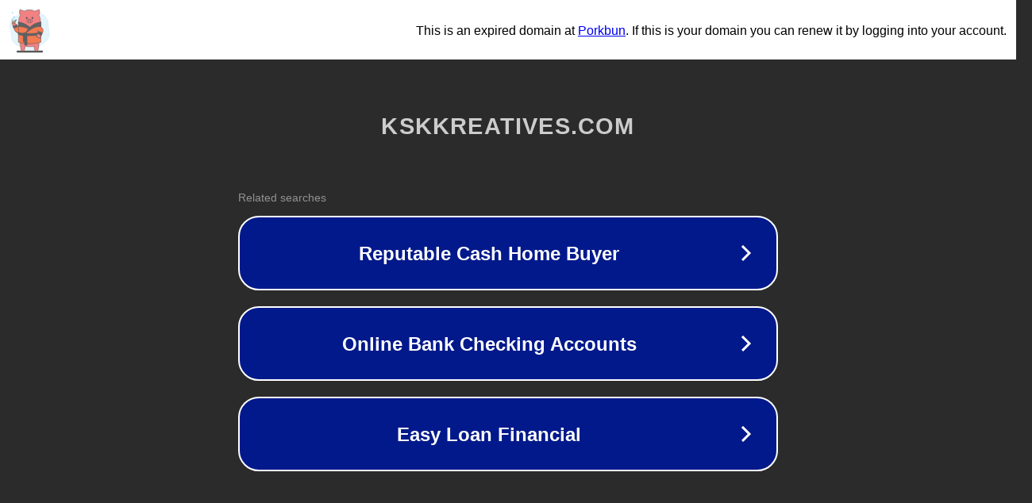

--- FILE ---
content_type: text/html; charset=utf-8
request_url: https://kskkreatives.com/blackberry-roulette-free-download/
body_size: 1094
content:
<!doctype html>
<html data-adblockkey="MFwwDQYJKoZIhvcNAQEBBQADSwAwSAJBANDrp2lz7AOmADaN8tA50LsWcjLFyQFcb/P2Txc58oYOeILb3vBw7J6f4pamkAQVSQuqYsKx3YzdUHCvbVZvFUsCAwEAAQ==_qZ7MzePCAZr31xlTs1d2ye5KpAY48mWob1WGTWHqzCAKA//lH2P7Ww2LITEi7y3dwr7CowadZIYfDh2cPJycwQ==" lang="en" style="background: #2B2B2B;">
<head>
    <meta charset="utf-8">
    <meta name="viewport" content="width=device-width, initial-scale=1">
    <link rel="icon" href="[data-uri]">
    <link rel="preconnect" href="https://www.google.com" crossorigin>
</head>
<body>
<div id="target" style="opacity: 0"></div>
<script>window.park = "[base64]";</script>
<script src="/bYdgyhCdS.js"></script>
</body>
</html>
